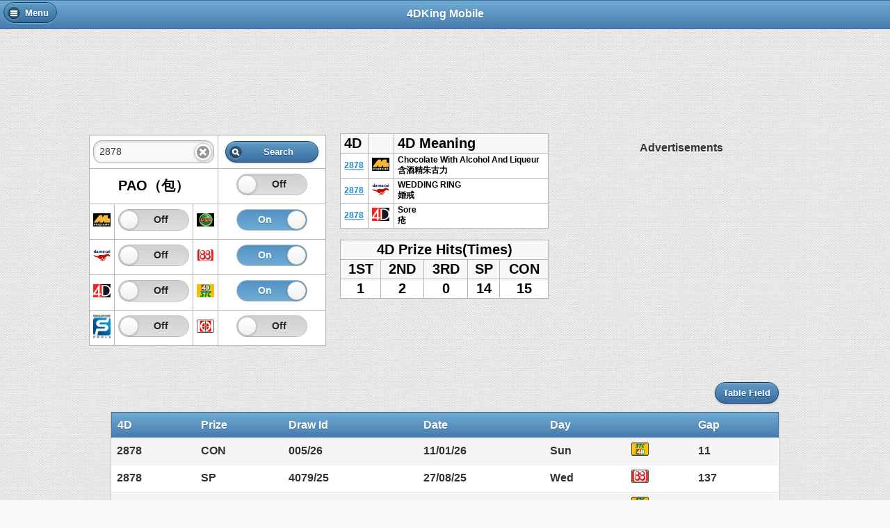

--- FILE ---
content_type: text/html; charset=utf-8
request_url: http://mobile.fast4dking.com/v2/searchnumber.php?n=2878&CS=on&EE=on&STC=on
body_size: 6392
content:

<!DOCTYPE html>
<html>
  <head>
  	

<!-- Global site tag (gtag.js) - Google Analytics -->
<script async src="https://www.googletagmanager.com/gtag/js?id=G-JT5XNWM46B"></script>
<script>
  window.dataLayer = window.dataLayer || [];
  function gtag(){dataLayer.push(arguments);}
  gtag('js', new Date());

  gtag('config', 'G-JT5XNWM46B');
</script>









<link rel="icon" type="image/png" sizes="32x32" href="/favicon-32x32.png">
<link rel="icon" type="image/png" sizes="16x16" href="/favicon-16x16.png">
<link rel="manifest" href="/manifest.json">
<meta name="msapplication-TileColor" content="#da532c">
<meta name="theme-color" content="#ffffff">
<script src="js/native-app.js" defer></script>
<script src="//cdn.fast4dking.com/mobile/v2/js/smart-app-banner.min.js" defer></script>

<script async src="https://pagead2.googlesyndication.com/pagead/js/adsbygoogle.js?client=ca-pub-9648663146008196"
     crossorigin="anonymous"></script>
     
<script  type="text/javascript" src="//cdnjs.cloudflare.com/ajax/libs/jquery/1.9.1/jquery.min.js"></script>
<script>
	$(document).bind("mobileinit", function () {
		$.support.cors = true;
		$.mobile.allowCrossDomainPages = true;
		$.mobile.ajaxEnabled = false;
		$.mobile.ajaxLinksEnabled = false;
	});
</script>
<script>
(function($)
{
    $( document ).on( "mobileinit", function()
    {
        var silentScroll = $.mobile.silentScroll;
        $.mobile.silentScroll = function( ypos )
        {
            if ( $.type( ypos ) !== "number" )
            {
                // FIX : prevent auto scroll to top after page load
                return;
            }
            else
            {
                silentScroll.apply(this, arguments);
            }
        }
    });
}
(jQuery));
</script>
<script  src="//cdnjs.cloudflare.com/ajax/libs/jquery-mobile/1.3.2/jquery.mobile.min.js"></script>


<meta name="apple-itunes-app" content="app-id=1474118643">
<meta name="google-play-app" content="app-id=com.live4dresult.v2">
<script>
var smartappbanner = document.createElement('link');
smartappbanner.rel = 'stylesheet';
smartappbanner.href = '//cdn.fast4dking.com/mobile/v2/css/smart-app-banner.css';
smartappbanner.type = 'text/css';
var godefer = document.getElementsByTagName('link')[0];
godefer.parentNode.insertBefore(smartappbanner, godefer);


</script>
<link rel="apple-touch-icon" href="//cdn.fast4dking.com/mobile/v2/img/icon_v2__192.png">
<link rel="android-touch-icon" href="//cdn.fast4dking.com/mobile/v2/img/icon_v2__192.png" />

<!-- End Facebook Pixel Code -->
<style>
.winning_fd_meaning{
	font : 12px Helvetica;
	padding : 5px;
	letter-spacing: 0.1em;
}
</style>




    <title>4D Lucky No. 2878 - History For CashSweep ,Lotto 88 ,STC4D</title>
  	<meta property="og:title" content="4D Lucky No. 2878 - History For CashSweep ,Lotto 88 ,STC4D" />
	<meta property="og:description" content="4D Lucky No. 2878 - History For CashSweep ,Lotto 88 ,STC4D" />
	<meta property="og:image" content="https://cdn.fast4dking.com/img/apple-touch-icon-iphone4.png" />
	<meta name="description" content="4D Lucky No. 2878 - History For CashSweep ,Lotto 88 ,STC4D" />
	<meta name="viewport" content="width=device-width, initial-scale=1">
	<meta name="apple-itunes-app" content="app-id=807327547, affiliate-data=4dkingmobile">
	<link rel="apple-touch-icon" href="//cdn.fast4dking.com/mobile/v2/img/apple-touch-icon-iphone.png" />
	<link rel="apple-touch-icon" sizes="72x72" href="//cdn.fast4dking.com/mobile/v2/img/apple-touch-icon-ipad.png" />
	<link rel="apple-touch-icon" sizes="114x114" href="//cdn.fast4dking.com/mobile/v2/img/apple-touch-icon-iphone4.png" />
	<link rel="stylesheet" href="https://ajax.aspnetcdn.com/ajax/jquery.mobile/1.3.2/jquery.mobile-1.3.2.min.css" />
	<link rel="stylesheet" href="//cdn.fast4dking.com/mobile/v2/css/style.css" />

	<style>
	.ui-content {
		padding: 0px;
	}
	</style>

	<link rel="amphtml" href="http://mobile.fast4dking.com/amp/4d-number-detail/2878/">


</head>
<body>

<div data-role="page" id="magnum" class="4dking">

<!-- Google Tag Manager (noscript) -->
<noscript><iframe src="https://www.googletagmanager.com/ns.html?id=GTM-TSX7W3Q"
height="0" width="0" style="display:none;visibility:hidden"></iframe></noscript>
<!-- End Google Tag Manager (noscript) -->

<div data-role="panel" id="menupanel" data-swipe-close="false" data-display="push">
    <div class="panel-content">
		<a href="#" data-rel="close"  data-iconpos="right" data-role="button" data-icon="delete" data-theme="b">Close</a>

    
		<ul data-role="listview" data-inset="true" data-divider-theme="b" data-theme="c">

		<li data-role="list-divider">
			4D Results
		</li>
		<li><a href="/v2/live-4d-results-magnum-damacai-toto">
				<h2>West Malaysia</h2>
				<p>Magnum, SportsToto, Damacai</p>
			</a>
		</li>

		<li><a href="/v2/live-4d-results-cashsweep-sabah88-stc">
				<h2>Sabah & Sarawak</h2>
				<p>CashSweep, Lotto 88, STC</p>
			</a>
		</li>
		<li><a href="/v2/live-4d-results-singapore-pool">
				<h2>Singapore</h2>
				<p>Singapore 4D</p>
			</a>
		</li>
		<li><a href="/v2/live-4d-results-grand-dragon">

				<h2>Grand Dragon Lotto</h2>
				<p>Grand Dragon Lotto</p>
			</a>
		</li>
    <li><a href="/v2/live-4d-results-9-lotto">

        <h2>9 Lotto</h2>
        <p> 9 (Nine) Lotto</p>
      </a>
    </li>

		<li data-role="list-divider">Jackpot Results</li>
		<li><a href="/v2/magnum-gold-magnum-life">
			<img src="//cdn.fast4dking.com/mobile/v2/img/logo_magnum.gif" alt="Magnum" class="ui-li-icon">
			Magnum Gold & Life JackPot
		</a>
		</li>
		<li><a href="/v2/live-damacai-33d-jackpot">
			<img src="//cdn.fast4dking.com/mobile/v2/img/logo_pmp_33d.png" alt="Damacai 3+3D" class="ui-li-icon">
				Damacai 3+3D
			</a>
			</li>
		<li><a href="/v2/live-sports-toto-jackpot">
			<img src="//cdn.fast4dking.com/mobile/v2/img/logo_stoto.gif" alt="Sports Toto" class="ui-li-icon">
			Sports Toto JackPot
			</a>
		</li>
		<li><a href="/v2/live-sabah88-jackpot">
			<img src="//cdn.fast4dking.com/mobile/v2/img/logo_88.gif" alt="Lotto 88" class="ui-li-icon">
			Lotto 88 Jackpot
			</a>
		</li>
		<li><a href="/v2/live-singapore-toto">
			<img src="//cdn.fast4dking.com/mobile/v2/img/logo_sg4d.gif" alt="Singapore 4D" class="ui-li-icon">
			Singapore Jackpot
			</a>
		</li>
		<li data-role="list-divider">Numberlogy</li>
		<li><a href="/v2/searchnumber.php">
			<img src="//cdn.fast4dking.com/mobile/v2/img/06-magnify.png" alt="Search Number" class="ui-li-icon">
			Search 4D Number
			</a>
		</li>
		<li><a href="/v2/luckynumber.php">
			<img src="//cdn.fast4dking.com/mobile/v2/img/183-genie-lamp.png" alt="Lucky Number" class="ui-li-icon">
			What's My Number
			</a>
		</li>
		<li><a href="/v2/magnum.php?m=hotnum">
			<img src="//cdn.fast4dking.com/mobile/v2/img/28-star.png" alt="Hot Number" class="ui-li-icon">
			Hot 4D Number
			</a>
		</li>
	</ul>
	<p>
		<a href="https://play.google.com/store/apps/details?id=com.live4dresult.v2">
		  <img alt="Get it on Google Play"
			src="//cdn.fast4dking.com/img/google-play-badge.png" />	</a>
		</a>
	</p>
	<p>
		<a href="https://itunes.apple.com/my/app/id1474118643">
				  <img alt="Get it on Apple App Store"
					   src="//cdn.fast4dking.com/img/Download_on_the_App_Store_Badge_US-UK_135x40.png" />	</a>
	</p>
	<p>
		<div align="center">
			<a href="https://www.fast4dking.com/?nm=1">Desktop</a> |<a href="https://m.fast4dking.com"> Mobile(legacy)</a>
		</div>
	</p>
	</div>
</div><!-- /panel -->

	<div data-role="header" data-theme="b">
		<a href="#menupanel" data-icon="bars" data-mini="true" data-rel="open">Menu</a>
		<h1>4DKing Mobile</h1>
	</div>

  <div data-role="content" align="center"  style=" margin: 0;padding: 0;">

	<div class="padding-ads-header">
		<style>
		.responsive-mobile1 { width: 100%; height: 100px; }
		@media(min-width: 470px) { .responsive-mobile1 { width: 100%; height: 60px; } }
		@media(min-width: 800px) { .responsive-mobile1 { width: 100%; height: 90px; } }

		.outerbox{vertical-align:top;width:100%;text-align:center;padding:0px;}

		</style>
		<!-- fdk-num-header -->
		<ins class="adsbygoogle responsive-mobile1"
			 style="display:inline-block"
			 data-full-width-responsive="true"
			 data-ad-client="ca-pub-9648663146008196"
			 data-ad-slot="4632733782"></ins>

		<script>
					$(document).ready(function(){(adsbygoogle = window.adsbygoogle || []).push({})})
		</script>


	</div>

	<div class="ui-grid-b my-breakpoint">
	<div class="ui-block-a">
	<form>
	<table class="DataTable">
		<tr>
   			<td colspan="3" width="50%"><input type="text" data-mini="true" data-clear-btn="true" name="n"  value="2878"></td>
			<td colspan="1" width="50%"><label ><input type="submit" value="Search" data-icon="search" data-iconpos="left" data-mini="true" data-theme="b"></label></td>
		</tr>
		<tr>
			<td colspan="3">PAO（包）</td>
			<td colspan="1">
			<select name="pao" id="pao" data-role="slider" data-mini="true">
			    <option value="off">Off</option>
			    <option value="on" >On</option>
			</select>
			</td>
		</tr>
		<tr>
   			<td ><img src="//cdn.fast4dking.com/mobile/v2/img/logo_magnum.gif" alt="magnum" width="25"></td>
			<td>
			<select name="M" id="M" data-role="slider" data-mini="true">
			    <option value="off">Off</option>
			    <option value="on" >On</option>
			</select>
			</td>
   			<td ><img src="//cdn.fast4dking.com/mobile/v2/img/logo_cashsweep.gif" alt="cashsweep" width="25"></td>
			<td>
			<select name="CS" id="CS" data-role="slider" data-mini="true">
			    <option value="off">Off</option>
			    <option value="on" selected>On</option>
			</select>
			</td>
		</tr>
		<tr>

			<td ><img src="//cdn.fast4dking.com/mobile/v2/img/logo_damacai.gif" alt="damacai" width="25"></td>
			<td>
			<select name="PMP" id="PMP" data-role="slider" data-mini="true">
			    <option value="off">Off</option>
			    <option value="on" >On</option>
			</select>
			</td>
   			<td ><img src="//cdn.fast4dking.com/mobile/v2/img/logo_88.gif" alt="Lotto 88" width="25"></td>
			<td>
			<select name="EE" id="EE" data-role="slider" data-mini="true">
			    <option value="off">Off</option>
			    <option value="on" selected>On</option>
			</select>
			</td>
   
		</tr>
		<tr>
		   	<td ><img src="//cdn.fast4dking.com/mobile/v2/img/logo_stoto.gif" alt="Sports Toto" width="25"></td>
			<td>
			<select name="ST" id="ST" data-role="slider" data-mini="true">
			    <option value="off">Off</option>
			    <option value="on" >On</option>
			</select>
			</td>
   
   			<td ><img src="//cdn.fast4dking.com/mobile/v2/img/logo_stc.gif" alt="STC 4D" width="25"></td>
			<td>
			<select name="STC" id="STC" data-role="slider" data-mini="true">
			    <option value="off">Off</option>
			    <option value="on" selected>On</option>
			</select>
			</td>
		</tr>
		<tr>
   			<td><img src="//cdn.fast4dking.com/mobile/v2/img/logo_sg4d.gif" alt="Singapore 4D" width="25"></td>
			<td>
			<select name="SG" id="SG" data-role="slider" data-mini="true">
			    <option value="off">Off</option>
			    <option value="on" >On</option>
			</select>
			</td>
   			<td ><img src="//cdn.fast4dking.com/mobile/v2/img/logo_gd.gif" alt="Grand Dragon Lotto" width="25"></td>
			<td>
			<select name="GD" id="GD" data-role="slider" data-mini="true">
			    <option value="off">Off</option>
			    <option value="on" >On</option>
			</select>
			</td>
		</tr>
	</table>
	</form>
	</div><!-- end block1-->
	<div class="ui-block-b">
	<p>
	<table class="DataTable">
		<tr>
			<th align="left">4D</th>
			<th align="left"></th>
			<th align="left">4D Meaning</th>
		</tr>
		<tbody>
				<tr>
			<td align="left" style="font : bold 12px Helvetica;"><a href="searchnumber.php?n=2878">2878</a></td>
			<td align="left" style="font : bold 12px Helvetica;"><img src=//cdn.fast4dking.com/mobile/v2/img/logo_magnum.gif width="25" alt="Magnum 4D 萬能"></td>
			<td align="left" style="font : bold 12px Helvetica;">Chocolate With Alcohol And Liqueur<br/>含酒精朱古力</td>
		</tr>
				<tr>
			<td align="left" style="font : bold 12px Helvetica;"><a href="searchnumber.php?n=2878">2878</a></td>
			<td align="left" style="font : bold 12px Helvetica;"><img src=//cdn.fast4dking.com/mobile/v2/img/logo_damacai.gif width="25" alt="Damacai 大馬彩"></td>
			<td align="left" style="font : bold 12px Helvetica;">WEDDING RING<br/>婚戒</td>
		</tr>
				<tr>
			<td align="left" style="font : bold 12px Helvetica;"><a href="searchnumber.php?n=2878">2878</a></td>
			<td align="left" style="font : bold 12px Helvetica;"><img src=//cdn.fast4dking.com/mobile/v2/img/logo_stoto.gif width="25" alt="Sports Toto 多多"></td>
			<td align="left" style="font : bold 12px Helvetica;">Sore<br/>疮</td>
		</tr>
				</tbody>
	</table>
	</p>

	<p>
	<table class="DataTable">
		<tr>
			<th colspan="5" align="center">4D Prize Hits(Times)</th>

		</tr>
		<tr>
			<th align="center">1ST</th>
			<th align="center">2ND</th>
			<th align="center">3RD</th>
			<th align="center">SP</th>
			<th align="center">CON</th>
		</tr>
		<tr>
								<td align="center">1</td>
									<td align="center">2</td>
									<td align="center">0</td>
									<td align="center">14</td>
									<td align="center">15</td>
						</tr>
	</table>
	</p>
	</div><!--block 2-->
	<div class="ui-block-c">
	<div class="padding-ads">
		<span style="font-weight:700">Advertisements</span>

	<!-- fdk-number-ads-1 -->
	<ins class="adsbygoogle"
		 style="display:block"
		 data-ad-client="ca-pub-9648663146008196"
		 data-ad-slot="7534213385"
		 data-ad-format="auto"
		 data-full-width-responsive="true"></ins>
	<script>
	$(document).ready(function(){(adsbygoogle = window.adsbygoogle || []).push({})});
	</script>
	</div>

	</div>
	</div>

	<div style="max-width:60em">
	<p>
		<table data-role="table" id="table-column-toggle" style="padding:1px;" data-mode="columntoggle" class="ui-body-d ui-shadow ui-responsive table-stripe table-stroke" data-column-btn-theme="b" data-column-btn-text="Table Field" data-column-popup-theme="a">
			<thead>
				<tr class="ui-bar-b">
					<th>4D</th>
					<th>Prize</th>
					<th data-priority="6">Draw Id</th>
					<th >Date</th>
					<th data-priority="5">Day</th>
					<th></th>
					<th data-priority="4">Gap</th>
				</tr>
			</thead>
			<tbody>
											<tr>
							<td align="right"><b>2878</b></td>
							<td align="right" ><b><font color="">CON</font></b></td>
							<td align="right"><b>005/26</b></td>
							<td><b>11/01/26</b></td>
							<td align="center"><b>Sun</b></td>
							<td align="center"><b><img src=//cdn.fast4dking.com/mobile/v2/img/logo_stc.png width="25" alt="STC 4D" class="masterTooltip" title="STC 4D"></b></td>
							<td align="right"><b>11</b></td>
						</tr>
											<tr>
							<td align="right"><b>2878</b></td>
							<td align="right" ><b><font color="">SP</font></b></td>
							<td align="right"><b>4079/25</b></td>
							<td><b>27/08/25</b></td>
							<td align="center"><b>Wed</b></td>
							<td align="center"><b><img src=//cdn.fast4dking.com/mobile/v2/img/logo_88.png width="25" alt="Sabah 88" class="masterTooltip" title="Sabah 88"></b></td>
							<td align="right"><b>137</b></td>
						</tr>
											<tr>
							<td align="right"><b>2878</b></td>
							<td align="right" ><b><font color="">CON</font></b></td>
							<td align="right"><b>040/25</b></td>
							<td><b>26/03/25</b></td>
							<td align="center"><b>Wed</b></td>
							<td align="center"><b><img src=//cdn.fast4dking.com/mobile/v2/img/logo_stc.png width="25" alt="STC 4D" class="masterTooltip" title="STC 4D"></b></td>
							<td align="right"><b>154</b></td>
						</tr>
											<tr>
							<td align="right"><b>2878</b></td>
							<td align="right" ><b><font color="">SP</font></b></td>
							<td align="right"><b>017/25</b></td>
							<td><b>04/02/25</b></td>
							<td align="center"><b>Tue</b></td>
							<td align="center"><b><img src=//cdn.fast4dking.com/mobile/v2/img/logo_stc.png width="25" alt="STC 4D" class="masterTooltip" title="STC 4D"></b></td>
							<td align="right"><b>50</b></td>
						</tr>
											<tr>
							<td align="right"><b>2878</b></td>
							<td align="right" ><b><font color="">CON</font></b></td>
							<td align="right"><b>5006/24</b></td>
							<td><b>24/08/24</b></td>
							<td align="center"><b>Sat</b></td>
							<td align="center"><b><img src=//cdn.fast4dking.com/mobile/v2/img/logo_cashsweep.png width="25" alt="Cash Sweep" class="masterTooltip" title="Cash Sweep"></b></td>
							<td align="right"><b>164</b></td>
						</tr>
											<tr>
							<td align="right"><b>2878</b></td>
							<td align="right" ><b><font color="red">2ND</font></b></td>
							<td align="right"><b>3680/23</b></td>
							<td><b>25/03/23</b></td>
							<td align="center"><b>Sat</b></td>
							<td align="center"><b><img src=//cdn.fast4dking.com/mobile/v2/img/logo_88.png width="25" alt="Sabah 88" class="masterTooltip" title="Sabah 88"></b></td>
							<td align="right"><b>518</b></td>
						</tr>
											<tr>
							<td align="right"><b>2878</b></td>
							<td align="right" ><b><font color="">SP</font></b></td>
							<td align="right"><b>102/22</b></td>
							<td><b>02/08/22</b></td>
							<td align="center"><b>Tue</b></td>
							<td align="center"><b><img src=//cdn.fast4dking.com/mobile/v2/img/logo_stc.png width="25" alt="STC 4D" class="masterTooltip" title="STC 4D"></b></td>
							<td align="right"><b>235</b></td>
						</tr>
											<tr>
							<td align="right"><b>2878</b></td>
							<td align="right" ><b><font color="">SP</font></b></td>
							<td align="right"><b>3455/21</b></td>
							<td><b>15/12/21</b></td>
							<td align="center"><b>Wed</b></td>
							<td align="center"><b><img src=//cdn.fast4dking.com/mobile/v2/img/logo_88.png width="25" alt="Sabah 88" class="masterTooltip" title="Sabah 88"></b></td>
							<td align="right"><b>230</b></td>
						</tr>
											<tr>
							<td align="right"><b>2878</b></td>
							<td align="right" ><b><font color="">CON</font></b></td>
							<td align="right"><b>4536/21</b></td>
							<td><b>21/11/21</b></td>
							<td align="center"><b>Sun</b></td>
							<td align="center"><b><img src=//cdn.fast4dking.com/mobile/v2/img/logo_cashsweep.png width="25" alt="Cash Sweep" class="masterTooltip" title="Cash Sweep"></b></td>
							<td align="right"><b>24</b></td>
						</tr>
											<tr>
							<td align="right"><b>2878</b></td>
							<td align="right" ><b><font color="">SP</font></b></td>
							<td align="right"><b>146/19</b></td>
							<td><b>13/11/19</b></td>
							<td align="center"><b>Wed</b></td>
							<td align="center"><b><img src=//cdn.fast4dking.com/mobile/v2/img/logo_stc.png width="25" alt="STC 4D" class="masterTooltip" title="STC 4D"></b></td>
							<td align="right"><b>739</b></td>
						</tr>
											<tr>
							<td colspan="7">
								<p>
								<div class="padding-ads">
									<span style="font-weight:700">Advertisements</span>

										<!-- fdk-number-ads-2 -->
										<ins class="adsbygoogle"
											 style="display:block"
											 data-ad-client="ca-pub-9648663146008196"
											 data-ad-slot="9968805037"
											 data-ad-format="auto"
											 data-full-width-responsive="true"></ins>
								<script>
								$(document).ready(function(){(adsbygoogle = window.adsbygoogle || []).push({})});
								</script>
								</div>
								</p>
							</td>
						</tr>

											<tr>
							<td align="right"><b>2878</b></td>
							<td align="right" ><b><font color="">SP</font></b></td>
							<td align="right"><b>094/17</b></td>
							<td><b>12/07/17</b></td>
							<td align="center"><b>Wed</b></td>
							<td align="center"><b><img src=//cdn.fast4dking.com/mobile/v2/img/logo_stc.png width="25" alt="STC 4D" class="masterTooltip" title="STC 4D"></b></td>
							<td align="right"><b>280</b></td>
						</tr>
											<tr>
							<td align="right"><b>2878</b></td>
							<td align="right" ><b><font color="red">2ND</font></b></td>
							<td align="right"><b>158/16</b></td>
							<td><b>16/11/16</b></td>
							<td align="center"><b>Wed</b></td>
							<td align="center"><b><img src=//cdn.fast4dking.com/mobile/v2/img/logo_stc.png width="25" alt="STC 4D" class="masterTooltip" title="STC 4D"></b></td>
							<td align="right"><b>238</b></td>
						</tr>
											<tr>
							<td align="right"><b>2878</b></td>
							<td align="right" ><b><font color="">CON</font></b></td>
							<td align="right"><b>097/16</b></td>
							<td><b>16/07/16</b></td>
							<td align="center"><b>Sat</b></td>
							<td align="center"><b><img src=//cdn.fast4dking.com/mobile/v2/img/logo_stc.png width="25" alt="STC 4D" class="masterTooltip" title="STC 4D"></b></td>
							<td align="right"><b>123</b></td>
						</tr>
											<tr>
							<td align="right"><b>2878</b></td>
							<td align="right" ><b><font color="">SP</font></b></td>
							<td align="right"><b>2300/15</b></td>
							<td><b>03/05/15</b></td>
							<td align="center"><b>Sun</b></td>
							<td align="center"><b><img src=//cdn.fast4dking.com/mobile/v2/img/logo_88.png width="25" alt="Sabah 88" class="masterTooltip" title="Sabah 88"></b></td>
							<td align="right"><b>440</b></td>
						</tr>
											<tr>
							<td align="right"><b>2878</b></td>
							<td align="right" ><b><font color="">SP</font></b></td>
							<td align="right"><b>29/15</b></td>
							<td><b>24/02/15</b></td>
							<td align="center"><b>Tue</b></td>
							<td align="center"><b><img src=//cdn.fast4dking.com/mobile/v2/img/logo_stc.png width="25" alt="STC 4D" class="masterTooltip" title="STC 4D"></b></td>
							<td align="right"><b>68</b></td>
						</tr>
											<tr>
							<td align="right"><b>2878</b></td>
							<td align="right" ><b><font color="">CON</font></b></td>
							<td align="right"><b>3192/14</b></td>
							<td><b>22/03/14</b></td>
							<td align="center"><b>Sat</b></td>
							<td align="center"><b><img src=//cdn.fast4dking.com/mobile/v2/img/logo_cashsweep.png width="25" alt="Cash Sweep" class="masterTooltip" title="Cash Sweep"></b></td>
							<td align="right"><b>339</b></td>
						</tr>
											<tr>
							<td align="right"><b>2878</b></td>
							<td align="right" ><b><font color="">SP</font></b></td>
							<td align="right"><b>109/12</b></td>
							<td><b>08/08/12</b></td>
							<td align="center"><b>Wed</b></td>
							<td align="center"><b><img src=//cdn.fast4dking.com/mobile/v2/img/logo_stc.png width="25" alt="STC 4D" class="masterTooltip" title="STC 4D"></b></td>
							<td align="right"><b>591</b></td>
						</tr>
											<tr>
							<td align="right"><b>2878</b></td>
							<td align="right" ><b><font color="">SP</font></b></td>
							<td align="right"><b>1775/12</b></td>
							<td><b>27/05/12</b></td>
							<td align="center"><b>Sun</b></td>
							<td align="center"><b><img src=//cdn.fast4dking.com/mobile/v2/img/logo_88.png width="25" alt="Sabah 88" class="masterTooltip" title="Sabah 88"></b></td>
							<td align="right"><b>73</b></td>
						</tr>
											<tr>
							<td align="right"><b>2878</b></td>
							<td align="right" ><b><font color="">CON</font></b></td>
							<td align="right"><b>1746/12</b></td>
							<td><b>25/03/12</b></td>
							<td align="center"><b>Sun</b></td>
							<td align="center"><b><img src=//cdn.fast4dking.com/mobile/v2/img/logo_88.png width="25" alt="Sabah 88" class="masterTooltip" title="Sabah 88"></b></td>
							<td align="right"><b>63</b></td>
						</tr>
											<tr>
							<td align="right"><b>2878</b></td>
							<td align="right" ><b><font color="">CON</font></b></td>
							<td align="right"><b>174/10</b></td>
							<td><b>26/12/10</b></td>
							<td align="center"><b>Sun</b></td>
							<td align="center"><b><img src=//cdn.fast4dking.com/mobile/v2/img/logo_stc.png width="25" alt="STC 4D" class="masterTooltip" title="STC 4D"></b></td>
							<td align="right"><b>455</b></td>
						</tr>
											<tr>
							<td align="right"><b>2878</b></td>
							<td align="right" ><b><font color="">CON</font></b></td>
							<td align="right"><b>33/10</b></td>
							<td><b>06/03/10</b></td>
							<td align="center"><b>Sat</b></td>
							<td align="center"><b><img src=//cdn.fast4dking.com/mobile/v2/img/logo_stc.png width="25" alt="STC 4D" class="masterTooltip" title="STC 4D"></b></td>
							<td align="right"><b>295</b></td>
						</tr>
											<tr>
							<td align="right"><b>2878</b></td>
							<td align="right" ><b><font color="">CON</font></b></td>
							<td align="right"><b>1031/08</b></td>
							<td><b>13/02/08</b></td>
							<td align="center"><b>Wed</b></td>
							<td align="center"><b><img src=//cdn.fast4dking.com/mobile/v2/img/logo_88.png width="25" alt="Sabah 88" class="masterTooltip" title="Sabah 88"></b></td>
							<td align="right"><b>752</b></td>
						</tr>
											<tr>
							<td align="right"><b>2878</b></td>
							<td align="right" ><b><font color="">CON</font></b></td>
							<td align="right"><b>879/07</b></td>
							<td><b>17/03/07</b></td>
							<td align="center"><b>Sat</b></td>
							<td align="center"><b><img src=//cdn.fast4dking.com/mobile/v2/img/logo_88.png width="25" alt="Sabah 88" class="masterTooltip" title="Sabah 88"></b></td>
							<td align="right"><b>333</b></td>
						</tr>
											<tr>
							<td align="right"><b>2878</b></td>
							<td align="right" ><b><font color="">CON</font></b></td>
							<td align="right"><b>55/05</b></td>
							<td><b>20/04/05</b></td>
							<td align="center"><b>Wed</b></td>
							<td align="center"><b><img src=//cdn.fast4dking.com/mobile/v2/img/logo_stc.png width="25" alt="STC 4D" class="masterTooltip" title="STC 4D"></b></td>
							<td align="right"><b>696</b></td>
						</tr>
											<tr>
							<td align="right"><b>2878</b></td>
							<td align="right" ><b><font color="">CON</font></b></td>
							<td align="right"><b>103/04</b></td>
							<td><b>22/08/04</b></td>
							<td align="center"><b>Sun</b></td>
							<td align="center"><b><img src=//cdn.fast4dking.com/mobile/v2/img/logo_stc.png width="25" alt="STC 4D" class="masterTooltip" title="STC 4D"></b></td>
							<td align="right"><b>241</b></td>
						</tr>
											<tr>
							<td align="right"><b>2878</b></td>
							<td align="right" ><b><font color="">SP</font></b></td>
							<td align="right"><b>41/03</b></td>
							<td><b>26/03/03</b></td>
							<td align="center"><b>Wed</b></td>
							<td align="center"><b><img src=//cdn.fast4dking.com/mobile/v2/img/logo_stc.png width="25" alt="STC 4D" class="masterTooltip" title="STC 4D"></b></td>
							<td align="right"><b>515</b></td>
						</tr>
											<tr>
							<td align="right"><b>2878</b></td>
							<td align="right" ><b><font color="">CON</font></b></td>
							<td align="right"><b>37/03</b></td>
							<td><b>16/03/03</b></td>
							<td align="center"><b>Sun</b></td>
							<td align="center"><b><img src=//cdn.fast4dking.com/mobile/v2/img/logo_stc.png width="25" alt="STC 4D" class="masterTooltip" title="STC 4D"></b></td>
							<td align="right"><b>10</b></td>
						</tr>
											<tr>
							<td align="right"><b>2878</b></td>
							<td align="right" ><b><font color="red">1ST</font></b></td>
							<td align="right"><b>155/1998</b></td>
							<td><b>23/12/98</b></td>
							<td align="center"><b>Wed</b></td>
							<td align="center"><b><img src=//cdn.fast4dking.com/mobile/v2/img/logo_stc.png width="25" alt="STC 4D" class="masterTooltip" title="STC 4D"></b></td>
							<td align="right"><b>1544</b></td>
						</tr>
											<tr>
							<td align="right"><b>2878</b></td>
							<td align="right" ><b><font color="">SP</font></b></td>
							<td align="right"><b>0499/98</b></td>
							<td><b>22/04/98</b></td>
							<td align="center"><b>Wed</b></td>
							<td align="center"><b><img src=//cdn.fast4dking.com/mobile/v2/img/logo_cashsweep.png width="25" alt="Cash Sweep" class="masterTooltip" title="Cash Sweep"></b></td>
							<td align="right"><b>245</b></td>
						</tr>
											<tr>
							<td align="right"><b>2878</b></td>
							<td align="right" ><b><font color="">CON</font></b></td>
							<td align="right"><b>17/1997</b></td>
							<td><b>08/02/97</b></td>
							<td align="center"><b>Sat</b></td>
							<td align="center"><b><img src=//cdn.fast4dking.com/mobile/v2/img/logo_stc.png width="25" alt="STC 4D" class="masterTooltip" title="STC 4D"></b></td>
							<td align="right"><b>438</b></td>
						</tr>
											<tr>
							<td align="right"><b>2878</b></td>
							<td align="right" ><b><font color="">SP</font></b></td>
							<td align="right"><b>0205/96</b></td>
							<td><b>05/06/96</b></td>
							<td align="center"><b>Wed</b></td>
							<td align="center"><b><img src=//cdn.fast4dking.com/mobile/v2/img/logo_cashsweep.png width="25" alt="Cash Sweep" class="masterTooltip" title="Cash Sweep"></b></td>
							<td align="right"><b>248</b></td>
						</tr>
								</tbody>
		</table>
	</p>
	</div>


  </div>
  	<div align="center" style="vertical-align: middle;">
		<div style="width:150px;display: inline-block;">
		<a href="https://www.fast4dking.com/getapp">
		  <img  alt="Get it on Google Play"
			src="//cdn.fast4dking.com/mobile/v2/img/google-play-badge.png" width="135px"/>
		</a>
		</div>
		<div style="width:150px;display: inline-block;">

		<a href="https://www.fast4dking.com/getapp">
			<img  alt="Get it on Apple App Store"
					   src="//cdn.fast4dking.com/img/Download_on_the_App_Store_Badge_US-UK_135x40.png" />	
		</a>
				</div>

	</div>
	<p>
			<div align="center">

		<a href="disclaimer.php" class="noline" data-rel="dialog" data-transition="pop">Disclaimer</a> | 		<a href="https://www.4dking.com.my/mobile-privacy-policy.html" class="noline" >App Privacy Policies</a>
				</div>

	</p>
	<p>
		<div align="center">
			<a href="https://www.fast4dking.com/?nm=1">Desktop</a> |<a href="https://m.fast4dking.com"> Mobile(legacy)</a>
		</div>
	</p>




<div id="fdsound"></div>
<div data-role="popup" id="latestResultNotification" data-theme="a">
	<p>This is the Latest Result.</p>
</div>


<script>

	$.ajaxSetup({ cache: false });

/*
	$(document).ajaxStart(function() {
			$.mobile.loading( 'show', {
				textVisible: true,
				theme: 'b',
				html: "<span class='ui-bar ui-corner-all'><img src='//cdn.fast4dking.com/mobile/v2/img/4dking_flash.gif' />Refreshing ...</span>"
			});
	});


	$(document).ajaxStop(function() {
		setTimeout(function () { hide(); },100);
	});

	function hide(){
		$.mobile.loading('hide');
	}
	*/

	var is_uiwebview = /(iPhone|iPod|iPad).*AppleWebKit(?!.*Safari)/i.test(navigator.userAgent);
	var is_safari_or_uiwebview = /(iPhone|iPod|iPad).*AppleWebKit/i.test(navigator.userAgent);

	function blink(selector){
		$(selector).fadeOut('slow', function(){
			$(this).fadeIn('slow', function(){
			blink(this);
			});
		});
	}

	function closePopUp(){
		$("#latestResultNotification").popup("close");
	}

	function getRandomInt(min, max) {
		min = Math.ceil(min);
		max = Math.floor(max);
		return Math.floor(Math.random() * (max - min + 1)) + min;
	}

	function getApiHost() {
		//return "//app-"+getRandomInt(1, 6)+".4dking.com.my/nocache/result_v23.json"
		return "//mapp.fast4dking.com/nocache/result_v23.json"
	}

</script>

<script>
  /**
	* Plays a sound using the HTML5 audio tag. Provide mp3 and ogg files for best browser support.
	* @param {string} filename The name of the file. Omit the ending!
	*/
  function playSound(filename){
	var mp3Source = '<source src="' + filename + '.mp3" type="audio/mpeg">';
	var oggSource = '<source src="' + filename + '.ogg" type="audio/ogg">';
	var embedSource = '<embed hidden="true" autostart="true" loop="false" src="' + filename +'.mp3">';
	document.getElementById("fdsound").innerHTML='<audio autoplay="autoplay">' + mp3Source + oggSource + embedSource + '</audio>';
  }




</script>


	<script type="text/javascript">

	</script>
	<link rel="stylesheet" href="//cdnjs.cloudflare.com/ajax/libs/jquery-mobile/1.3.2/jquery.mobile.min.css" />
	<link rel="stylesheet" href="//cdn.fast4dking.com/mobile/v2/css/style.css" />


<script>
$( document ).on( "pageinit", "[data-role='page'].4dking", function() {
		$(":jqmData(role='page')").attr("data-title", document.title);
})
</script>

<div align="center" style="font-size:10px">
	Response Time : 0.007321 sec (S:DO2)	</div>
  </div>
<script defer src="https://static.cloudflareinsights.com/beacon.min.js/vcd15cbe7772f49c399c6a5babf22c1241717689176015" integrity="sha512-ZpsOmlRQV6y907TI0dKBHq9Md29nnaEIPlkf84rnaERnq6zvWvPUqr2ft8M1aS28oN72PdrCzSjY4U6VaAw1EQ==" data-cf-beacon='{"version":"2024.11.0","token":"e695962514e24c5f83b0e59bbe5c7db0","r":1,"server_timing":{"name":{"cfCacheStatus":true,"cfEdge":true,"cfExtPri":true,"cfL4":true,"cfOrigin":true,"cfSpeedBrain":true},"location_startswith":null}}' crossorigin="anonymous"></script>
</body>
</html>


--- FILE ---
content_type: text/html; charset=utf-8
request_url: https://www.google.com/recaptcha/api2/aframe
body_size: 268
content:
<!DOCTYPE HTML><html><head><meta http-equiv="content-type" content="text/html; charset=UTF-8"></head><body><script nonce="M2RKlRLrNALZJ64Mq-MpdA">/** Anti-fraud and anti-abuse applications only. See google.com/recaptcha */ try{var clients={'sodar':'https://pagead2.googlesyndication.com/pagead/sodar?'};window.addEventListener("message",function(a){try{if(a.source===window.parent){var b=JSON.parse(a.data);var c=clients[b['id']];if(c){var d=document.createElement('img');d.src=c+b['params']+'&rc='+(localStorage.getItem("rc::a")?sessionStorage.getItem("rc::b"):"");window.document.body.appendChild(d);sessionStorage.setItem("rc::e",parseInt(sessionStorage.getItem("rc::e")||0)+1);localStorage.setItem("rc::h",'1769083226912');}}}catch(b){}});window.parent.postMessage("_grecaptcha_ready", "*");}catch(b){}</script></body></html>

--- FILE ---
content_type: application/javascript
request_url: http://mobile.fast4dking.com/v2/js/native-app.js
body_size: 1047
content:
const divInstall = document.getElementById('installContainer');
const butInstall = document.getElementById('butInstall');

/* Put code here */



/* Only register a service worker if it's supported */
if ('serviceWorker' in navigator) {
  navigator.serviceWorker.register('service-worker.js');
}

window.addEventListener('beforeinstallprompt', (event) => {
  console.log('👍', 'beforeinstallprompt', event);
  // Stash the event so it can be triggered later.
  window.deferredPrompt = event;
  // Remove the 'hidden' class from the install button container
  //$("#installContainer").removeClass("hidden");
             new SmartBanner({
			  daysHidden: 3,   // days to hide banner after close button is clicked (defaults to 15)
			  daysReminder: 7, // days to hide banner after "VIEW" button is clicked (defaults to 90)
			  appStoreLanguage: 'us', // language code for the App Store (defaults to user's browser language)
			  title: '4D King V2 Live 4D Results',
			  author: 'Live 4D Results MY & SG',
			  button: 'Install',
			  store: {
				  ios: 'On the App Store',
				  android: 'In Google Play',
				  windows: 'In Windows store'
			  },
			  price: {
				  ios: 'FREE',
				  android: 'FREE',
				  windows: 'FREE'
			  }
			  // , theme: '' // put platform type ('ios', 'android', etc.) here to force single theme on all device
			  // , icon: '' // full path to icon image if not using website icon image
			  // , force: 'ios' // Uncomment for platform emulation
		  });



});
/*
butInstall.addEventListener('click', async () => {
  console.log('👍', 'butInstall-clicked');
  const promptEvent = window.deferredPrompt;
  if (!promptEvent) {
    // The deferred prompt isn't available.
    return;
  }
  // Show the install prompt.
  promptEvent.prompt();
  // Log the result
  const result = await promptEvent.userChoice;
  console.log('👍', 'userChoice', result);
  // Reset the deferred prompt variable, since
  // prompt() can only be called once.
  window.deferredPrompt = null;
  // Hide the install button.
    $( "#installContainer" ).addClass("hidden");
});
*/
window.addEventListener('appinstalled', (event) => {
  console.log('👍', 'appinstalled', event);
  // Clear the deferredPrompt so it can be garbage collected
  window.deferredPrompt = null;
});
